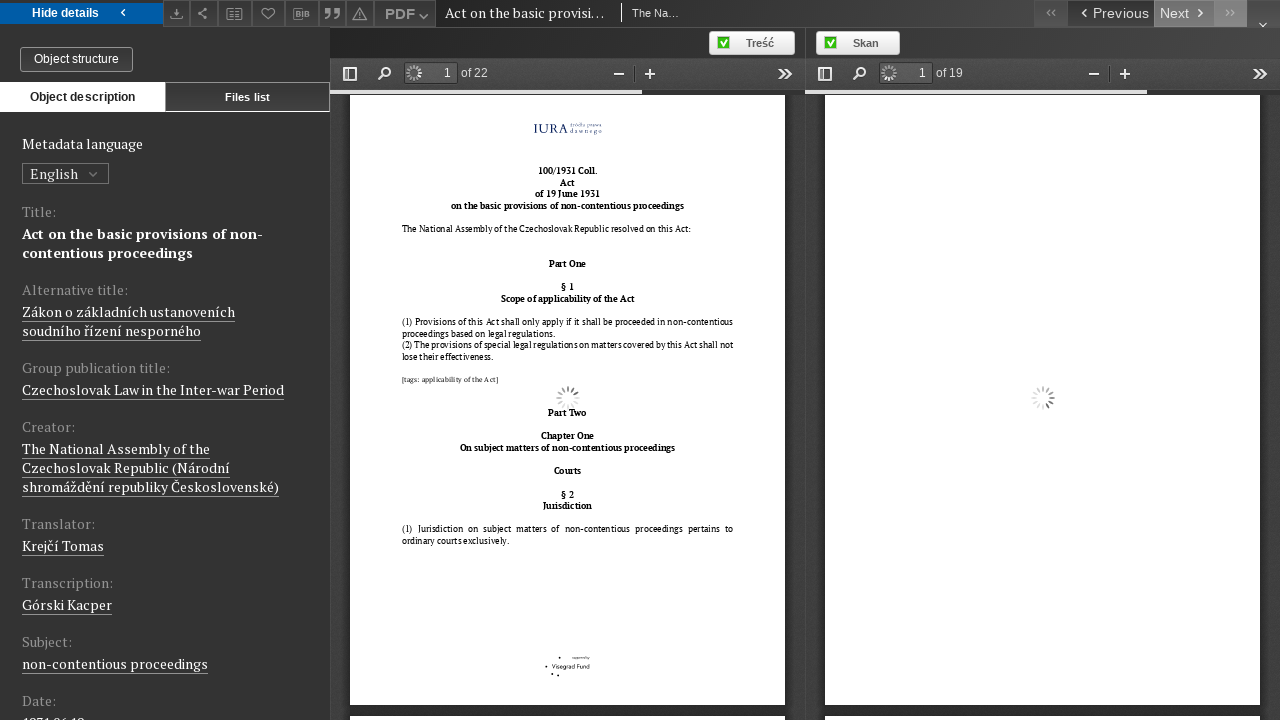

--- FILE ---
content_type: text/xml;charset=utf-8
request_url: https://iura.uj.edu.pl/dlibra/oai-pmh-repository.xml?verb=GetRecord&metadataPrefix=mets&identifier=oai:iura.uj.edu.pl:2345
body_size: 8069
content:
<?xml version="1.0" encoding="UTF-8"?>
<?xml-stylesheet type="text/xsl" href="https://iura.uj.edu.pl/style/common/xsl/oai-style.xsl"?>
<OAI-PMH xmlns="http://www.openarchives.org/OAI/2.0/" 
         xmlns:xsi="http://www.w3.org/2001/XMLSchema-instance"
         xsi:schemaLocation="http://www.openarchives.org/OAI/2.0/
         http://www.openarchives.org/OAI/2.0/OAI-PMH.xsd">
	<responseDate>2026-01-22T13:18:05Z</responseDate>
	<request identifier="oai:iura.uj.edu.pl:2345" metadataPrefix="mets" verb="GetRecord">
	https://iura.uj.edu.pl/oai-pmh-repository.xml</request>
	<GetRecord>
	
  <record>
	<header>
		<identifier>oai:iura.uj.edu.pl:2345</identifier>
	    <datestamp>2022-07-18T09:22:03Z</datestamp>
		  <setSpec>dLibraDigitalLibrary:CIPMAE</setSpec> 	      <setSpec>dLibraDigitalLibrary</setSpec> 	      <setSpec>dLibraDigitalLibrary:EngSources</setSpec> 	    </header>
		<metadata>
	<mets LABEL="The National Assembly of the Czechoslovak Republic (Národní shromáždění republiky Československé), 1931.06.19, Act on the basic provisions of non-contentious proceedings" xmlns="http://www.loc.gov/METS/" xmlns:xlink="http://www.w3.org/1999/xlink" xmlns:xsi="http://www.w3.org/2001/XMLSchema-instance" xsi:schemaLocation="http://www.loc.gov/METS/ http://www.loc.gov/standards/mets/mets.xsd">
 <dmdSec ID="dmd0">
  <mdWrap MIMETYPE="text/xml" MDTYPE="OTHER" OTHERMDTYPE="dlibra_avs" LABEL="Local Metadata">
   <xmlData><dlibra_avs:metadataDescription xmlns:dlibra_avs="https://iura.uj.edu.pl/" xmlns:xsi="http://www.w3.org/2001/XMLSchema-instance" xsi:schemaLocation="https://iura.uj.edu.pl/ https://iura.uj.edu.pl/dlibra/attribute-schema.xsd">
<dlibra_avs:PublicAccess><![CDATA[true]]></dlibra_avs:PublicAccess>
<dlibra_avs:Title>
<value><![CDATA[Act on the basic provisions of non-contentious proceedings]]></value>
<dlibra_avs:Alternative><![CDATA[Zákon o základních ustanoveních soudního řízení nesporného]]></dlibra_avs:Alternative>
<dlibra_avs:GroupTitle><![CDATA[Czechoslovak Law in the Inter-war Period]]></dlibra_avs:GroupTitle>
</dlibra_avs:Title>
<dlibra_avs:Creator><![CDATA[The National Assembly of the Czechoslovak Republic (Národní shromáždění republiky Československé)]]></dlibra_avs:Creator>
<dlibra_avs:Contributor>
<dlibra_avs:Translator><![CDATA[Krejčí Tomas]]></dlibra_avs:Translator>
<dlibra_avs:Transcription><![CDATA[Górski Kacper]]></dlibra_avs:Transcription>
</dlibra_avs:Contributor>
<dlibra_avs:Subject>
<value xml:lang="en"><![CDATA[non-contentious proceedings]]></value>
<value xml:lang="pl"><![CDATA[postępowanie niesporne]]></value>
</dlibra_avs:Subject>
<dlibra_avs:Date><![CDATA[1931-06-19-1931-06-19]]></dlibra_avs:Date>
<dlibra_avs:Date><![CDATA[1931.06.19]]></dlibra_avs:Date>
<dlibra_avs:Spatial><![CDATA[Czechoslovak Republic]]></dlibra_avs:Spatial>
<dlibra_avs:Spatial><![CDATA[Republika Czechosłowacka]]></dlibra_avs:Spatial>
<dlibra_avs:Language><![CDATA[Czech]]></dlibra_avs:Language>
<dlibra_avs:Description>
<value><![CDATA["Continuity and Discontinuity of Pre-war Legal Systems in Post-war Successor States (1918-1939)" The project is co-financed by the Governments of Czechia, Hungary, Poland and Slovakia through Visegrad Grants from International Visegrad Fund. The mission of the fund is to advance ideas for sustainable regional cooperation in Central Europe.]]></value>
</dlibra_avs:Description>
<dlibra_avs:Rights>
<dlibra_avs:AccessRights xml:lang="en"><![CDATA[open access]]></dlibra_avs:AccessRights>
<dlibra_avs:AccessRights xml:lang="pl"><![CDATA[dostęp otwarty]]></dlibra_avs:AccessRights>
<dlibra_avs:License xml:lang="en"><![CDATA[translation: CC BY-NC-ND]]></dlibra_avs:License>
<dlibra_avs:License xml:lang="pl"><![CDATA[przekład: CC BY-NC-ND]]></dlibra_avs:License>
<dlibra_avs:RightsHolder xml:lang="en"><![CDATA[Jagiellonian University (transaltion); Public Domain (original)]]></dlibra_avs:RightsHolder>
<dlibra_avs:RightsHolder xml:lang="pl"><![CDATA[Uniwersytet Jagielloński (przekład); Domena publiczna (oryginał)]]></dlibra_avs:RightsHolder>
</dlibra_avs:Rights>
<dlibra_avs:ContentType><![CDATA[application/pdf]]></dlibra_avs:ContentType>
<dlibra_avs:ContentType><![CDATA[application/pdf]]></dlibra_avs:ContentType>
</dlibra_avs:metadataDescription>
</xmlData>
  </mdWrap>
 </dmdSec>
 <dmdSec ID="dmd1">
  <mdWrap MIMETYPE="text/xml" MDTYPE="DC" LABEL="Dublin Core Metadata">
   <xmlData><dc:dc xmlns:dc="http://purl.org/dc/elements/1.1/">
<dc:title xml:lang="en"><![CDATA[Act on the basic provisions of non-contentious proceedings]]></dc:title>
<dc:title xml:lang="en"><![CDATA[Zákon o základních ustanoveních soudního řízení nesporného]]></dc:title>
<dc:title xml:lang="pl"><![CDATA[Act on the basic provisions of non-contentious proceedings]]></dc:title>
<dc:title xml:lang="pl"><![CDATA[Zákon o základních ustanoveních soudního řízení nesporného]]></dc:title>
<dc:creator><![CDATA[The National Assembly of the Czechoslovak Republic (Národní shromáždění republiky Československé)]]></dc:creator>
<dc:subject xml:lang="en"><![CDATA[non-contentious proceedings]]></dc:subject>
<dc:subject xml:lang="pl"><![CDATA[postępowanie niesporne]]></dc:subject>
<dc:description xml:lang="en"><![CDATA["Continuity and Discontinuity of Pre-war Legal Systems in Post-war Successor States (1918-1939)" The project is co-financed by the Governments of Czechia, Hungary, Poland and Slovakia through Visegrad Grants from International Visegrad Fund. The mission of the fund is to advance ideas for sustainable regional cooperation in Central Europe.]]></dc:description>
<dc:description xml:lang="pl"><![CDATA["Continuity and Discontinuity of Pre-war Legal Systems in Post-war Successor States (1918-1939)" The project is co-financed by the Governments of Czechia, Hungary, Poland and Slovakia through Visegrad Grants from International Visegrad Fund. The mission of the fund is to advance ideas for sustainable regional cooperation in Central Europe.]]></dc:description>
<dc:date><![CDATA[1931.06.19]]></dc:date>
<dc:identifier><![CDATA[https://iura.uj.edu.pl/dlibra/publication/edition/2345/content]]></dc:identifier>
<dc:identifier><![CDATA[oai:iura.uj.edu.pl:2345]]></dc:identifier>
<dc:language><![CDATA[Czech]]></dc:language>
<dc:coverage><![CDATA[Czechoslovak Republic]]></dc:coverage>
<dc:coverage><![CDATA[Republika Czechosłowacka]]></dc:coverage>
<dc:rights xml:lang="en"><![CDATA[Jagiellonian University (transaltion); Public Domain (original)]]></dc:rights>
<dc:rights xml:lang="en"><![CDATA[open access]]></dc:rights>
<dc:rights xml:lang="en"><![CDATA[translation: CC BY-NC-ND]]></dc:rights>
<dc:rights xml:lang="pl"><![CDATA[Uniwersytet Jagielloński (przekład); Domena publiczna (oryginał)]]></dc:rights>
<dc:rights xml:lang="pl"><![CDATA[dostęp otwarty]]></dc:rights>
<dc:rights xml:lang="pl"><![CDATA[przekład: CC BY-NC-ND]]></dc:rights>
</dc:dc>
</xmlData>
  </mdWrap>
 </dmdSec>
 <fileSec>
  <fileGrp ID="SKAN_original" USE="original">
   <file ID="SKAN_original0" MIMETYPE="application/pdf">
    <FLocat LOCTYPE="URL" xlink:type="simple" xlink:href="https://iura.uj.edu.pl/Content/2345/SKAN/on the basic provisions of non-contentious proceedings CZ.pdf"/>
   </file>
  </fileGrp>
  <fileGrp ID="PDF_original" USE="original">
   <file ID="PDF_original0" MIMETYPE="application/pdf">
    <FLocat LOCTYPE="URL" xlink:type="simple" xlink:href="https://iura.uj.edu.pl/Content/2345/PDF/on the basic provisions of non-contentious proceedings ENG.pdf"/>
   </file>
  </fileGrp>
 </fileSec>
 <structMap TYPE="PHYSICAL">
  <div ID="SKAN_physicalStructure" DMDID="dmd1 dmd0" TYPE="files">
   <div ID="dir.SKAN." TYPE="directory">
    <div ID="SKAN_phys1" TYPE="file">
     <fptr FILEID="SKAN_original0"/>
    </div>
   </div>
  </div>
  <div ID="PDF_physicalStructure" DMDID="dmd1 dmd0" TYPE="files">
   <div ID="dir.PDF." TYPE="directory">
    <div ID="PDF_phys0" TYPE="file">
     <fptr FILEID="PDF_original0"/>
    </div>
   </div>
  </div>
 </structMap>
</mets>

</metadata>
	  </record>	</GetRecord>
</OAI-PMH>
